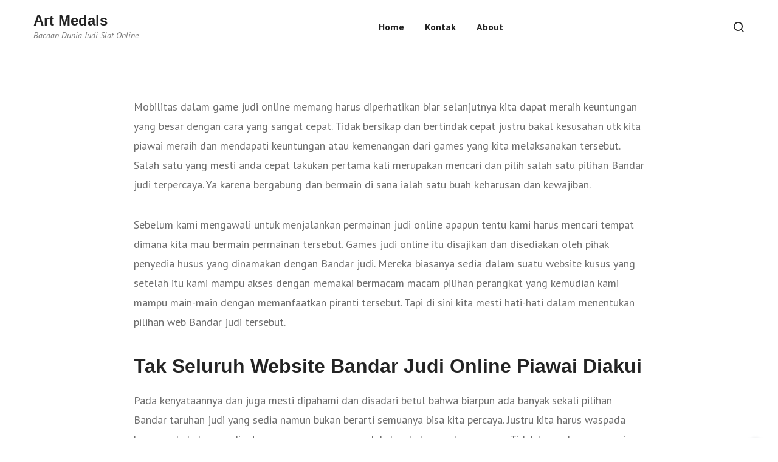

--- FILE ---
content_type: text/html; charset=UTF-8
request_url: https://artmedals.net/memilih-web-judi-slot-deposit-pulsa-dengan-efektif/
body_size: 8937
content:
<!DOCTYPE html>
<html lang="en-US">
<head>
		<meta charset="UTF-8">
	<meta name="viewport" content="width=device-width, initial-scale=1">
	<link rel="profile" href="https://gmpg.org/xfn/11">
		<title>Memilih Web Judi Slot Deposit Pulsa Dengan Efektif &#8211; Art Medals</title>
<meta name='robots' content='max-image-preview:large' />
<link rel='dns-prefetch' href='//fonts.googleapis.com' />
<link rel="alternate" type="application/rss+xml" title="Art Medals &raquo; Feed" href="https://artmedals.net/feed/" />
<link rel="alternate" type="application/rss+xml" title="Art Medals &raquo; Comments Feed" href="https://artmedals.net/comments/feed/" />
<script type="text/javascript">
/* <![CDATA[ */
window._wpemojiSettings = {"baseUrl":"https:\/\/s.w.org\/images\/core\/emoji\/15.0.3\/72x72\/","ext":".png","svgUrl":"https:\/\/s.w.org\/images\/core\/emoji\/15.0.3\/svg\/","svgExt":".svg","source":{"concatemoji":"https:\/\/artmedals.net\/wp-includes\/js\/wp-emoji-release.min.js?ver=6.5.5"}};
/*! This file is auto-generated */
!function(i,n){var o,s,e;function c(e){try{var t={supportTests:e,timestamp:(new Date).valueOf()};sessionStorage.setItem(o,JSON.stringify(t))}catch(e){}}function p(e,t,n){e.clearRect(0,0,e.canvas.width,e.canvas.height),e.fillText(t,0,0);var t=new Uint32Array(e.getImageData(0,0,e.canvas.width,e.canvas.height).data),r=(e.clearRect(0,0,e.canvas.width,e.canvas.height),e.fillText(n,0,0),new Uint32Array(e.getImageData(0,0,e.canvas.width,e.canvas.height).data));return t.every(function(e,t){return e===r[t]})}function u(e,t,n){switch(t){case"flag":return n(e,"\ud83c\udff3\ufe0f\u200d\u26a7\ufe0f","\ud83c\udff3\ufe0f\u200b\u26a7\ufe0f")?!1:!n(e,"\ud83c\uddfa\ud83c\uddf3","\ud83c\uddfa\u200b\ud83c\uddf3")&&!n(e,"\ud83c\udff4\udb40\udc67\udb40\udc62\udb40\udc65\udb40\udc6e\udb40\udc67\udb40\udc7f","\ud83c\udff4\u200b\udb40\udc67\u200b\udb40\udc62\u200b\udb40\udc65\u200b\udb40\udc6e\u200b\udb40\udc67\u200b\udb40\udc7f");case"emoji":return!n(e,"\ud83d\udc26\u200d\u2b1b","\ud83d\udc26\u200b\u2b1b")}return!1}function f(e,t,n){var r="undefined"!=typeof WorkerGlobalScope&&self instanceof WorkerGlobalScope?new OffscreenCanvas(300,150):i.createElement("canvas"),a=r.getContext("2d",{willReadFrequently:!0}),o=(a.textBaseline="top",a.font="600 32px Arial",{});return e.forEach(function(e){o[e]=t(a,e,n)}),o}function t(e){var t=i.createElement("script");t.src=e,t.defer=!0,i.head.appendChild(t)}"undefined"!=typeof Promise&&(o="wpEmojiSettingsSupports",s=["flag","emoji"],n.supports={everything:!0,everythingExceptFlag:!0},e=new Promise(function(e){i.addEventListener("DOMContentLoaded",e,{once:!0})}),new Promise(function(t){var n=function(){try{var e=JSON.parse(sessionStorage.getItem(o));if("object"==typeof e&&"number"==typeof e.timestamp&&(new Date).valueOf()<e.timestamp+604800&&"object"==typeof e.supportTests)return e.supportTests}catch(e){}return null}();if(!n){if("undefined"!=typeof Worker&&"undefined"!=typeof OffscreenCanvas&&"undefined"!=typeof URL&&URL.createObjectURL&&"undefined"!=typeof Blob)try{var e="postMessage("+f.toString()+"("+[JSON.stringify(s),u.toString(),p.toString()].join(",")+"));",r=new Blob([e],{type:"text/javascript"}),a=new Worker(URL.createObjectURL(r),{name:"wpTestEmojiSupports"});return void(a.onmessage=function(e){c(n=e.data),a.terminate(),t(n)})}catch(e){}c(n=f(s,u,p))}t(n)}).then(function(e){for(var t in e)n.supports[t]=e[t],n.supports.everything=n.supports.everything&&n.supports[t],"flag"!==t&&(n.supports.everythingExceptFlag=n.supports.everythingExceptFlag&&n.supports[t]);n.supports.everythingExceptFlag=n.supports.everythingExceptFlag&&!n.supports.flag,n.DOMReady=!1,n.readyCallback=function(){n.DOMReady=!0}}).then(function(){return e}).then(function(){var e;n.supports.everything||(n.readyCallback(),(e=n.source||{}).concatemoji?t(e.concatemoji):e.wpemoji&&e.twemoji&&(t(e.twemoji),t(e.wpemoji)))}))}((window,document),window._wpemojiSettings);
/* ]]> */
</script>
<style id='wp-emoji-styles-inline-css' type='text/css'>

	img.wp-smiley, img.emoji {
		display: inline !important;
		border: none !important;
		box-shadow: none !important;
		height: 1em !important;
		width: 1em !important;
		margin: 0 0.07em !important;
		vertical-align: -0.1em !important;
		background: none !important;
		padding: 0 !important;
	}
</style>
<link rel='stylesheet' id='wp-block-library-css' href='https://artmedals.net/wp-includes/css/dist/block-library/style.min.css?ver=6.5.5' type='text/css' media='all' />
<style id='classic-theme-styles-inline-css' type='text/css'>
/*! This file is auto-generated */
.wp-block-button__link{color:#fff;background-color:#32373c;border-radius:9999px;box-shadow:none;text-decoration:none;padding:calc(.667em + 2px) calc(1.333em + 2px);font-size:1.125em}.wp-block-file__button{background:#32373c;color:#fff;text-decoration:none}
</style>
<style id='global-styles-inline-css' type='text/css'>
body{--wp--preset--color--black: #000000;--wp--preset--color--cyan-bluish-gray: #abb8c3;--wp--preset--color--white: #ffffff;--wp--preset--color--pale-pink: #f78da7;--wp--preset--color--vivid-red: #cf2e2e;--wp--preset--color--luminous-vivid-orange: #ff6900;--wp--preset--color--luminous-vivid-amber: #fcb900;--wp--preset--color--light-green-cyan: #7bdcb5;--wp--preset--color--vivid-green-cyan: #00d084;--wp--preset--color--pale-cyan-blue: #8ed1fc;--wp--preset--color--vivid-cyan-blue: #0693e3;--wp--preset--color--vivid-purple: #9b51e0;--wp--preset--color--golden: #bfa67a;--wp--preset--color--navy-blue: #163357;--wp--preset--color--silver: #F7F7F7;--wp--preset--color--dark-grey: #a5a5a5;--wp--preset--gradient--vivid-cyan-blue-to-vivid-purple: linear-gradient(135deg,rgba(6,147,227,1) 0%,rgb(155,81,224) 100%);--wp--preset--gradient--light-green-cyan-to-vivid-green-cyan: linear-gradient(135deg,rgb(122,220,180) 0%,rgb(0,208,130) 100%);--wp--preset--gradient--luminous-vivid-amber-to-luminous-vivid-orange: linear-gradient(135deg,rgba(252,185,0,1) 0%,rgba(255,105,0,1) 100%);--wp--preset--gradient--luminous-vivid-orange-to-vivid-red: linear-gradient(135deg,rgba(255,105,0,1) 0%,rgb(207,46,46) 100%);--wp--preset--gradient--very-light-gray-to-cyan-bluish-gray: linear-gradient(135deg,rgb(238,238,238) 0%,rgb(169,184,195) 100%);--wp--preset--gradient--cool-to-warm-spectrum: linear-gradient(135deg,rgb(74,234,220) 0%,rgb(151,120,209) 20%,rgb(207,42,186) 40%,rgb(238,44,130) 60%,rgb(251,105,98) 80%,rgb(254,248,76) 100%);--wp--preset--gradient--blush-light-purple: linear-gradient(135deg,rgb(255,206,236) 0%,rgb(152,150,240) 100%);--wp--preset--gradient--blush-bordeaux: linear-gradient(135deg,rgb(254,205,165) 0%,rgb(254,45,45) 50%,rgb(107,0,62) 100%);--wp--preset--gradient--luminous-dusk: linear-gradient(135deg,rgb(255,203,112) 0%,rgb(199,81,192) 50%,rgb(65,88,208) 100%);--wp--preset--gradient--pale-ocean: linear-gradient(135deg,rgb(255,245,203) 0%,rgb(182,227,212) 50%,rgb(51,167,181) 100%);--wp--preset--gradient--electric-grass: linear-gradient(135deg,rgb(202,248,128) 0%,rgb(113,206,126) 100%);--wp--preset--gradient--midnight: linear-gradient(135deg,rgb(2,3,129) 0%,rgb(40,116,252) 100%);--wp--preset--font-size--small: 13px;--wp--preset--font-size--medium: 20px;--wp--preset--font-size--large: 36px;--wp--preset--font-size--x-large: 42px;--wp--preset--spacing--20: 0.44rem;--wp--preset--spacing--30: 0.67rem;--wp--preset--spacing--40: 1rem;--wp--preset--spacing--50: 1.5rem;--wp--preset--spacing--60: 2.25rem;--wp--preset--spacing--70: 3.38rem;--wp--preset--spacing--80: 5.06rem;--wp--preset--shadow--natural: 6px 6px 9px rgba(0, 0, 0, 0.2);--wp--preset--shadow--deep: 12px 12px 50px rgba(0, 0, 0, 0.4);--wp--preset--shadow--sharp: 6px 6px 0px rgba(0, 0, 0, 0.2);--wp--preset--shadow--outlined: 6px 6px 0px -3px rgba(255, 255, 255, 1), 6px 6px rgba(0, 0, 0, 1);--wp--preset--shadow--crisp: 6px 6px 0px rgba(0, 0, 0, 1);}:where(.is-layout-flex){gap: 0.5em;}:where(.is-layout-grid){gap: 0.5em;}body .is-layout-flex{display: flex;}body .is-layout-flex{flex-wrap: wrap;align-items: center;}body .is-layout-flex > *{margin: 0;}body .is-layout-grid{display: grid;}body .is-layout-grid > *{margin: 0;}:where(.wp-block-columns.is-layout-flex){gap: 2em;}:where(.wp-block-columns.is-layout-grid){gap: 2em;}:where(.wp-block-post-template.is-layout-flex){gap: 1.25em;}:where(.wp-block-post-template.is-layout-grid){gap: 1.25em;}.has-black-color{color: var(--wp--preset--color--black) !important;}.has-cyan-bluish-gray-color{color: var(--wp--preset--color--cyan-bluish-gray) !important;}.has-white-color{color: var(--wp--preset--color--white) !important;}.has-pale-pink-color{color: var(--wp--preset--color--pale-pink) !important;}.has-vivid-red-color{color: var(--wp--preset--color--vivid-red) !important;}.has-luminous-vivid-orange-color{color: var(--wp--preset--color--luminous-vivid-orange) !important;}.has-luminous-vivid-amber-color{color: var(--wp--preset--color--luminous-vivid-amber) !important;}.has-light-green-cyan-color{color: var(--wp--preset--color--light-green-cyan) !important;}.has-vivid-green-cyan-color{color: var(--wp--preset--color--vivid-green-cyan) !important;}.has-pale-cyan-blue-color{color: var(--wp--preset--color--pale-cyan-blue) !important;}.has-vivid-cyan-blue-color{color: var(--wp--preset--color--vivid-cyan-blue) !important;}.has-vivid-purple-color{color: var(--wp--preset--color--vivid-purple) !important;}.has-black-background-color{background-color: var(--wp--preset--color--black) !important;}.has-cyan-bluish-gray-background-color{background-color: var(--wp--preset--color--cyan-bluish-gray) !important;}.has-white-background-color{background-color: var(--wp--preset--color--white) !important;}.has-pale-pink-background-color{background-color: var(--wp--preset--color--pale-pink) !important;}.has-vivid-red-background-color{background-color: var(--wp--preset--color--vivid-red) !important;}.has-luminous-vivid-orange-background-color{background-color: var(--wp--preset--color--luminous-vivid-orange) !important;}.has-luminous-vivid-amber-background-color{background-color: var(--wp--preset--color--luminous-vivid-amber) !important;}.has-light-green-cyan-background-color{background-color: var(--wp--preset--color--light-green-cyan) !important;}.has-vivid-green-cyan-background-color{background-color: var(--wp--preset--color--vivid-green-cyan) !important;}.has-pale-cyan-blue-background-color{background-color: var(--wp--preset--color--pale-cyan-blue) !important;}.has-vivid-cyan-blue-background-color{background-color: var(--wp--preset--color--vivid-cyan-blue) !important;}.has-vivid-purple-background-color{background-color: var(--wp--preset--color--vivid-purple) !important;}.has-black-border-color{border-color: var(--wp--preset--color--black) !important;}.has-cyan-bluish-gray-border-color{border-color: var(--wp--preset--color--cyan-bluish-gray) !important;}.has-white-border-color{border-color: var(--wp--preset--color--white) !important;}.has-pale-pink-border-color{border-color: var(--wp--preset--color--pale-pink) !important;}.has-vivid-red-border-color{border-color: var(--wp--preset--color--vivid-red) !important;}.has-luminous-vivid-orange-border-color{border-color: var(--wp--preset--color--luminous-vivid-orange) !important;}.has-luminous-vivid-amber-border-color{border-color: var(--wp--preset--color--luminous-vivid-amber) !important;}.has-light-green-cyan-border-color{border-color: var(--wp--preset--color--light-green-cyan) !important;}.has-vivid-green-cyan-border-color{border-color: var(--wp--preset--color--vivid-green-cyan) !important;}.has-pale-cyan-blue-border-color{border-color: var(--wp--preset--color--pale-cyan-blue) !important;}.has-vivid-cyan-blue-border-color{border-color: var(--wp--preset--color--vivid-cyan-blue) !important;}.has-vivid-purple-border-color{border-color: var(--wp--preset--color--vivid-purple) !important;}.has-vivid-cyan-blue-to-vivid-purple-gradient-background{background: var(--wp--preset--gradient--vivid-cyan-blue-to-vivid-purple) !important;}.has-light-green-cyan-to-vivid-green-cyan-gradient-background{background: var(--wp--preset--gradient--light-green-cyan-to-vivid-green-cyan) !important;}.has-luminous-vivid-amber-to-luminous-vivid-orange-gradient-background{background: var(--wp--preset--gradient--luminous-vivid-amber-to-luminous-vivid-orange) !important;}.has-luminous-vivid-orange-to-vivid-red-gradient-background{background: var(--wp--preset--gradient--luminous-vivid-orange-to-vivid-red) !important;}.has-very-light-gray-to-cyan-bluish-gray-gradient-background{background: var(--wp--preset--gradient--very-light-gray-to-cyan-bluish-gray) !important;}.has-cool-to-warm-spectrum-gradient-background{background: var(--wp--preset--gradient--cool-to-warm-spectrum) !important;}.has-blush-light-purple-gradient-background{background: var(--wp--preset--gradient--blush-light-purple) !important;}.has-blush-bordeaux-gradient-background{background: var(--wp--preset--gradient--blush-bordeaux) !important;}.has-luminous-dusk-gradient-background{background: var(--wp--preset--gradient--luminous-dusk) !important;}.has-pale-ocean-gradient-background{background: var(--wp--preset--gradient--pale-ocean) !important;}.has-electric-grass-gradient-background{background: var(--wp--preset--gradient--electric-grass) !important;}.has-midnight-gradient-background{background: var(--wp--preset--gradient--midnight) !important;}.has-small-font-size{font-size: var(--wp--preset--font-size--small) !important;}.has-medium-font-size{font-size: var(--wp--preset--font-size--medium) !important;}.has-large-font-size{font-size: var(--wp--preset--font-size--large) !important;}.has-x-large-font-size{font-size: var(--wp--preset--font-size--x-large) !important;}
.wp-block-navigation a:where(:not(.wp-element-button)){color: inherit;}
:where(.wp-block-post-template.is-layout-flex){gap: 1.25em;}:where(.wp-block-post-template.is-layout-grid){gap: 1.25em;}
:where(.wp-block-columns.is-layout-flex){gap: 2em;}:where(.wp-block-columns.is-layout-grid){gap: 2em;}
.wp-block-pullquote{font-size: 1.5em;line-height: 1.6;}
</style>
<link rel='stylesheet' id='contact-form-7-css' href='https://artmedals.net/wp-content/plugins/contact-form-7/includes/css/styles.css?ver=5.5.1' type='text/css' media='all' />
<link rel='stylesheet' id='nokke-styles-css' href='https://artmedals.net/wp-content/themes/nokke/style.min.css?ver=1.0' type='text/css' media='all' />
<link rel='stylesheet' id='nokke-google-fonts-css' href='//fonts.googleapis.com/css2?family=PT+Sans%3Aital%2Cwght%400%2C400%3B0%2C700%3B1%2C400&#038;display=swap&#038;ver=6.5.5' type='text/css' media='all' />
<script type="text/javascript" src="https://artmedals.net/wp-includes/js/jquery/jquery.min.js?ver=3.7.1" id="jquery-core-js"></script>
<script type="text/javascript" src="https://artmedals.net/wp-includes/js/jquery/jquery-migrate.min.js?ver=3.4.1" id="jquery-migrate-js"></script>
<link rel="https://api.w.org/" href="https://artmedals.net/wp-json/" /><link rel="alternate" type="application/json" href="https://artmedals.net/wp-json/wp/v2/posts/1464" /><link rel="EditURI" type="application/rsd+xml" title="RSD" href="https://artmedals.net/xmlrpc.php?rsd" />
<meta name="generator" content="WordPress 6.5.5" />
<link rel="canonical" href="https://artmedals.net/memilih-web-judi-slot-deposit-pulsa-dengan-efektif/" />
<link rel='shortlink' href='https://artmedals.net/?p=1464' />
<link rel="alternate" type="application/json+oembed" href="https://artmedals.net/wp-json/oembed/1.0/embed?url=https%3A%2F%2Fartmedals.net%2Fmemilih-web-judi-slot-deposit-pulsa-dengan-efektif%2F" />
<link rel="alternate" type="text/xml+oembed" href="https://artmedals.net/wp-json/oembed/1.0/embed?url=https%3A%2F%2Fartmedals.net%2Fmemilih-web-judi-slot-deposit-pulsa-dengan-efektif%2F&#038;format=xml" />
	
</head>

<body class="post-template-default single single-post postid-1464 single-format-standard wp-embed-responsive nokke-fullwidth " data-no-jquery itemscope itemtype="https://schema.org/WebPage">

	
	<a class="skip-link screen-reader-text" href="#content">Skip to Content</a>

	
				<div class="loader-mask">
				<div class="loader">
					<div></div>
				</div>
			</div>
			
	<div class="main-wrapper">

		
			

		<header class="nokke-header nav" role="banner" itemtype="https://schema.org/WPHeader" itemscope="itemscope">
			<div class="nav__holder nav--sticky ">
				<div class="nav__container container">
					<div class="nav__flex-parent flex-parent">

						
<div class="nav__header">

	
		<!-- Logo -->
		<a href="https://artmedals.net/" class="logo-url logo-dark" itemtype="https://schema.org/Organization" itemscope="itemscope">
							<span class="site-title site-title--dark">Art Medals</span>
								<p class="site-tagline">Bacaan Dunia Judi Slot Online</p>
					</a>

		
			<div class="nav__mobile d-lg-none">

							<div class="nav__right-item">
					<div class="nokke-menu-search">
						<button type="button" class="nokke-menu-search__trigger" title="Open Search">
							<i class="nokke-icon-search nokke-menu-search__icon" aria-hidden="true"></i>
						</button>
						<div class="nokke-menu-search-modal" tabindex="-1" aria-hidden="true" aria-label="Search Modal">
							<div class="nokke-menu-search-modal__inner">
								<div class="container">
									
<form role="search" method="get" class="search-form relative" action="https://artmedals.net/">
	<input type="search" class="search-input" placeholder="Search" value="" name="s" />
	<button type="submit" class="search-button" aria-label="search button">
		<svg xmlns="http://www.w3.org/2000/svg" width="16" height="16" viewBox="0 0 24 24" fill="none" stroke="currentColor" stroke-width="2" stroke-linecap="round" stroke-linejoin="round" class="nokke-search search-icon"><circle cx="11" cy="11" r="8"></circle><line x1="21" y1="21" x2="16.65" y2="16.65"></line></svg>
	</button>
</form>								</div>				
							</div>
						</div>
					</div>
				</div>				
				
							<!-- Mobile toggle -->
				<button type="button" class="nav__icon-toggle" id="nav__icon-toggle" data-bs-toggle="collapse" data-bs-target="#navbar-collapse">
					<span class="visually-hidden">Toggle navigation</span>
					<span class="nav__icon-toggle-bar"></span>
					<span class="nav__icon-toggle-bar"></span>
					<span class="nav__icon-toggle-bar"></span>
				</button>
			
		</div>
		
</div> <!-- .nav__header -->


	<!-- Navbar -->
	<nav class="nav__wrap collapse navbar-collapse" id="navbar-collapse" role="navigation" itemtype="https://schema.org/SiteNavigationElement" itemscope="itemscope" aria-label="Primary menu">		
		<ul id="menu-menu-1" class="nav__menu"><li id="menu-item-10" class="menu-item menu-item-type-custom menu-item-object-custom menu-item-home menu-item-10"><a href="https://artmedals.net/">Home</a></li>
<li id="menu-item-11" class="menu-item menu-item-type-post_type menu-item-object-page menu-item-11"><a href="https://artmedals.net/kontak/">Kontak</a></li>
<li id="menu-item-14" class="menu-item menu-item-type-post_type menu-item-object-page menu-item-14"><a href="https://artmedals.net/about/">About</a></li>
</ul>
		
	</nav> <!-- end nav__wrap -->

<div class="nav__right d-lg-flex d-none">				<div class="nav__right-item">
					<div class="nokke-menu-search">
						<button type="button" class="nokke-menu-search__trigger" title="Open Search">
							<i class="nokke-icon-search nokke-menu-search__icon" aria-hidden="true"></i>
						</button>
						<div class="nokke-menu-search-modal" tabindex="-1" aria-hidden="true" aria-label="Search Modal">
							<div class="nokke-menu-search-modal__inner">
								<div class="container">
									
<form role="search" method="get" class="search-form relative" action="https://artmedals.net/">
	<input type="search" class="search-input" placeholder="Search" value="" name="s" />
	<button type="submit" class="search-button" aria-label="search button">
		<svg xmlns="http://www.w3.org/2000/svg" width="16" height="16" viewBox="0 0 24 24" fill="none" stroke="currentColor" stroke-width="2" stroke-linecap="round" stroke-linejoin="round" class="nokke-search search-icon"><circle cx="11" cy="11" r="8"></circle><line x1="21" y1="21" x2="16.65" y2="16.65"></line></svg>
	</button>
</form>								</div>				
							</div>
						</div>
					</div>
				</div>				
				</div>
					</div> <!-- .flex-parent -->
				</div> <!-- .nav__container -->
			</div> <!-- .nav__holder -->
		</header> <!-- .deo-header -->		
		
				
		
		
		<div id="content" class="site-content">

			

	
		
		
		
		
		<div class="section-wrap pt-72 pb-40">
			<div class="container">
				<div class="row">

					<!-- blog content -->
					<div class="content blog__content col-lg mb-40">
						<main class="site-main">
					
							

<div class="single-post__content">
	<article id="post-1464" class="entry single-post__entry post-1464 post type-post status-publish format-standard hentry category-casino-online tag-joker123-mobile">	
		<div class="entry__article-wrap">

			
			<div class="entry__article clearfix">
				<p>Mobilitas dalam game judi online memang harus diperhatikan biar selanjutnya kita dapat meraih keuntungan yang besar dengan cara yang sangat cepat. Tidak bersikap dan bertindak cepat justru bakal kesusahan utk kita piawai meraih dan mendapati keuntungan atau kemenangan dari games yang kita melaksanakan tersebut. Salah satu yang mesti anda cepat lakukan pertama kali merupakan mencari dan pilih salah satu pilihan Bandar judi terpercaya. Ya karena bergabung dan bermain di sana ialah satu buah keharusan dan kewajiban.</p>
<p>Sebelum kami mengawali untuk menjalankan permainan judi online apapun tentu kami harus mencari tempat dimana kita mau bermain permainan tersebut. Games judi online itu disajikan dan disediakan oleh pihak penyedia husus yang dinamakan dengan Bandar judi. Mereka biasanya sedia dalam suatu website kusus yang setelah itu kami mampu akses dengan memakai bermacam macam pilihan perangkat yang kemudian kami mampu main-main dengan memanfaatkan piranti tersebut. Tapi di sini kita mesti hati-hati dalam menentukan pilihan web Bandar judi tersebut.</p>
<h2>Tak Seluruh Website Bandar Judi Online Piawai Diakui</h2>
<p>Pada kenyataannya dan juga mesti dipahami dan disadari betul bahwa biarpun ada banyak sekali pilihan Bandar taruhan judi yang sedia namun bukan berarti semuanya bisa kita percaya. Justru kita harus waspada karena ada beberapa diantaranya yang memang melakukan beberapa kecurangan. Tidak hanya kecurangan juga banyak diantaranya yang melakukan beberapa penipuan dan kita tidak boleh terjebak dengan yang seperti itu. Kami harus hindarkan diri dari pilihan web Bandar judi yang benar-benar seperti itu karena merugikan.</p>
<p>Seandainya benar-benar tidak semua website Bandar judi online dapat Dipercaya selayaknya dan seterusnya harus diperhatikan yakni bagaimana cara kita mencari dan menemukan salah satu pilihan web Bandar judi yang sanggup Dipercaya Itulah yang seterusnya harus kami pikirkan dan dapatkan jawabannya tentang cara dan strategi yang paling sesuai bahkan cepat untuk menemukan salah satu pilihan website judi yang mampu Diakui Dikala kami dapat menemukannya dengan cepat, maka itu artinya kami bisa memulai game dengan cepat serta-merta juga.</p>
<h2>Begini Cara Pilih Situs Judi Terpercaya Mudah Dan Cepat</h2>
<p>Ada banyak cara sebetulnya yang dapat dilakukan biar seterusnya kita dapat mendapatkan salah satu pilihan Bandar judi terpercaya dengan mudah dan cepat. Bakal tetapi sebaiknya kami gunakan cara yang sudah terbukti berhasil dan memberikan kami kesempatan utk mendapati pilihan website Bandar judi yang simpel tanpa Kesusahan Nah Adapun beberapa cara yang sanggup dilakukan itu beberapa diantaranya yakni sebagai berikut ini:</p>
<p>1. Cari berdasarkan rekomendasi<br />
Cara paling mudah yang dapat kami lakukan diawal mulanya ialah mencari berdasarkan rekomendasi. Contohnya Anda punya teman atau kerabat atau siapapun yang memang sudah tidak jarang main dan tentunya tahu beberapa pilihan situs Bandar judi, maka Kemudian Anda piawai meminta bantuan dari mereka karena mereka Paham dan tahu manakah yang paling baik dan manakah yang palsu penipu.</p>
<p>2. Ketahui ciri-cirinya<br />
Cara lain yang juga piawai dilakukan adalah dengan coba utk mencari beberapa ciri yang biasanya dimilikinya. Game terbaik maupun yang penipu tentu bakal memiliki ciri khusus yang mampu anda kenali. Kita dan belajar tentang ciri tersebut akan menunjang anda utk menjadikannya sebagai tutorial dalam proses pencarian dan penelusuran serta analisa pemilihan dari Jumlahnya pilihan yang Sedia</p>
<p>3. Teliti bukti yang dipunyai<br />
Website Bandar judi paling baik dan terpercaya juga biasanya akan memiliki beberapa kenyataan dan oleh karena itu Anda dapat cek saja buktinya misalnya memiliki banyak member atau lain sebagainya.</p>
<p>Beberapa cara di atas merupakan cara yang cukup semangat atau pintar utk Anda mampu menemukan salah satu pilihan Bandar judi online terpercaya dengan cara mudah dan cepat.</p>
			</div>

			
			
		</div> <!-- .entry__article-wrap -->	
	</article><!-- #post-## -->

			<div class="row">
							<div class="col-lg-12">
					<!-- Tags -->
					<div class="entry__tags">
						<span class="entry__tags-label">Tags:</span>						 
						<a href="https://artmedals.net/tag/joker123-mobile/" rel="tag">Joker123 Mobile</a>					</div> <!-- end tags -->
				</div>
			
					</div>
	
	
</div> <!-- .single-post__content -->


		
			<section class="related-posts">
				<h2 class="related-posts__title mb-40">You Might Also Like</h2>
				<div class="row">

					
								<div class="col-md-4 col-sm-6">
									<article class="entry related-posts__entry post-1706 post type-post status-publish format-standard hentry category-casino-online tag-slot-deposit-via-pulsa-tanpa-potongan" itemtype="https://schema.org/Article" itemscope="itemscope">
										
										<div class="entry__body">
											<h3 class="related-posts__entry-title"><a href="https://artmedals.net/pilih-website-deposit-slot-pakai-pulsa-telkomsel-dengan-cepat/">Pilih Website Deposit Slot Pakai Pulsa Telkomsel Dengan Cepat</a></h3>
											<div class="entry__meta">
																									<span class="entry__meta-item entry__meta-date"><time class="entry-date published updated" datetime="2022-04-19T22:00:58+00:00">April 19, 2022</time></span>																							</div>

										</div>

									</article><!-- #post-## -->
								</div>

								
							
						
					
								<div class="col-md-4 col-sm-6">
									<article class="entry related-posts__entry post-623 post type-post status-publish format-standard hentry category-casino-online tag-qq-slot-deposit-pulsa" itemtype="https://schema.org/Article" itemscope="itemscope">
										
										<div class="entry__body">
											<h3 class="related-posts__entry-title"><a href="https://artmedals.net/guide-menentukan-website-slot-deposit-via-pulsa-tanpa-potongan-dengan-gampang/">Guide Menentukan Website Slot Deposit Via Pulsa Tanpa Potongan Dengan Gampang</a></h3>
											<div class="entry__meta">
																									<span class="entry__meta-item entry__meta-date"><time class="entry-date published updated" datetime="2022-04-19T19:10:03+00:00">April 19, 2022</time></span>																							</div>

										</div>

									</article><!-- #post-## -->
								</div>

								
							
						
					
								<div class="col-md-4 col-sm-6">
									<article class="entry related-posts__entry post-398 post type-post status-publish format-standard hentry category-casino-online tag-joker123-mobile" itemtype="https://schema.org/Article" itemscope="itemscope">
										
										<div class="entry__body">
											<h3 class="related-posts__entry-title"><a href="https://artmedals.net/tata-cara-pilih-website-situs-slot-deposit-pulsa-dengan-tepat/">Tata Cara Pilih Website Situs Slot Deposit Pulsa Dengan Tepat</a></h3>
											<div class="entry__meta">
																									<span class="entry__meta-item entry__meta-date"><time class="entry-date published updated" datetime="2022-04-19T10:02:20+00:00">April 19, 2022</time></span>																							</div>

										</div>

									</article><!-- #post-## -->
								</div>

								
							
						
										

				</div> <!-- .row -->
			</section> <!-- .related-posts -->
		
							
						</main>
					</div> <!-- .blog__content -->

					
				</div>
			</div>

		</div> <!-- .section-wrap -->

				
		<!-- Next Post -->
		<nav class="entry-navigation" itemtype="https://schema.org/SiteNavigationElement" itemscope>
			<div class="container">
				<h5 class="screen-reader-text">Post navigation</h5>
				<div class="entry-navigation__row">

											<figure class="entry-navigation__img-holder entry__img-holder">
							<a href="https://artmedals.net/apa-yang-terjadi-jika-bermain-game-slot-online-tanpa-strategi/">
								<img src="https://artmedals.net/wp-content/uploads/2021/10/image_2021-10-24_084137-473x318.png" class="entry-navigation__img entry__img" alt="Apa Yang Terjadi Jika Bermain Game Slot Online Tanpa Strategi?">
							</a>
						</figure>
					
					<div class="entry-navigation__body">
						<span class="entry-navigation__label">Next Post</span>						<div class="entry-navigation__category entry__category">
							<div class="entry__meta-item entry__category"><a href="https://artmedals.net/category/casino-online/" class="entry__category-item">Casino Online</a></div>						</div>
						<h3 class="entry-navigation__title title-underline"><a href="https://artmedals.net/apa-yang-terjadi-jika-bermain-game-slot-online-tanpa-strategi/" rel="next">Apa Yang Terjadi Jika Bermain Game Slot Online Tanpa Strategi?</a></h3>					</div>			
					
				</div> <!-- .entry-navigation__row -->
			</div>
		</nav>
		
	


	
	


	<!-- Footer -->
	<footer class="footer" role="contentinfo" itemscope itemtype="https://schema.org/WPFooter">

		<div class="container">

			 <!-- if widgets are empty -->				
		</div> <!-- end container -->

					<div class="footer__bottom">
				<div class="container">
					<div class="row">						
						
												
							<div class="col-md-6">
																					<div class="footer__bottom-copyright">									
									<span class="copyright">
										Copyright &copy; 2026 Art Medals									</span>
								</div>
													</div>

													<div class="col-md-6">
								<div class="menu-menu-1-container"><ul id="menu-menu-2" class="footer__nav-menu"><li id="menu-item-10" class="menu-item menu-item-type-custom menu-item-object-custom menu-item-home menu-item-10"><a href="https://artmedals.net/">Home</a></li>
<li id="menu-item-11" class="menu-item menu-item-type-post_type menu-item-object-page menu-item-11"><a href="https://artmedals.net/kontak/">Kontak</a></li>
<li id="menu-item-14" class="menu-item menu-item-type-post_type menu-item-object-page menu-item-14"><a href="https://artmedals.net/about/">About</a></li>
</ul></div>							</div>
						
					</div> <!-- .row -->
				</div> <!-- .container -->
			</div> <!-- .footer__bottom -->
		 <!-- if footer bottom show -->

	</footer>

			
	
	
				<!-- Back to top -->
			<div id="back-to-top">
				<a href="#top">
					<i class="nokke-icon-chevron-up" aria-label="Back to top" aria-hidden="true"></i>
				</a>
			</div>
		
	
	</div> <!-- #content -->

	
</div> <!-- .main-wrapper -->


<script type="text/javascript" src="https://artmedals.net/wp-includes/js/dist/vendor/wp-polyfill-inert.min.js?ver=3.1.2" id="wp-polyfill-inert-js"></script>
<script type="text/javascript" src="https://artmedals.net/wp-includes/js/dist/vendor/regenerator-runtime.min.js?ver=0.14.0" id="regenerator-runtime-js"></script>
<script type="text/javascript" src="https://artmedals.net/wp-includes/js/dist/vendor/wp-polyfill.min.js?ver=3.15.0" id="wp-polyfill-js"></script>
<script type="text/javascript" id="contact-form-7-js-extra">
/* <![CDATA[ */
var wpcf7 = {"api":{"root":"https:\/\/artmedals.net\/wp-json\/","namespace":"contact-form-7\/v1"}};
/* ]]> */
</script>
<script type="text/javascript" src="https://artmedals.net/wp-content/plugins/contact-form-7/includes/js/index.js?ver=5.5.1" id="contact-form-7-js"></script>
<script type="text/javascript" src="https://artmedals.net/wp-content/themes/nokke/assets/js/vendor/min/bootstrap.min.js?ver=1.0" id="bootstrap-js"></script>
<script type="text/javascript" src="https://artmedals.net/wp-content/themes/nokke/assets/js/vendor/min/bodyScrollLock.min.js?ver=1.0" id="body-scroll-lock-js"></script>
<script type="text/javascript" src="https://artmedals.net/wp-content/themes/nokke/assets/js/vendor/min/modernizr.min.js?ver=1.0" id="modernizr-js"></script>
<script type="text/javascript" id="nokke-scripts-js-extra">
/* <![CDATA[ */
var Nokke_Data = {"home_url":"https:\/\/artmedals.net\/","theme_path":"https:\/\/artmedals.net\/wp-content\/themes\/nokke"};
/* ]]> */
</script>
<script type="text/javascript" src="https://artmedals.net/wp-content/themes/nokke/assets/js/scripts.min.js?ver=1.0" id="nokke-scripts-js"></script>
	<script>
	/(trident|msie)/i.test(navigator.userAgent)&&document.getElementById&&window.addEventListener&&window.addEventListener("hashchange",function(){var t,e=location.hash.substring(1);/^[A-z0-9_-]+$/.test(e)&&(t=document.getElementById(e))&&(/^(?:a|select|input|button|textarea)$/i.test(t.tagName)||(t.tabIndex=-1),t.focus())},!1);
	</script>
	<script defer src="https://static.cloudflareinsights.com/beacon.min.js/vcd15cbe7772f49c399c6a5babf22c1241717689176015" integrity="sha512-ZpsOmlRQV6y907TI0dKBHq9Md29nnaEIPlkf84rnaERnq6zvWvPUqr2ft8M1aS28oN72PdrCzSjY4U6VaAw1EQ==" data-cf-beacon='{"version":"2024.11.0","token":"79c1c0a9e6ba4394938228d2f03cd8b5","r":1,"server_timing":{"name":{"cfCacheStatus":true,"cfEdge":true,"cfExtPri":true,"cfL4":true,"cfOrigin":true,"cfSpeedBrain":true},"location_startswith":null}}' crossorigin="anonymous"></script>
</body>
</html>